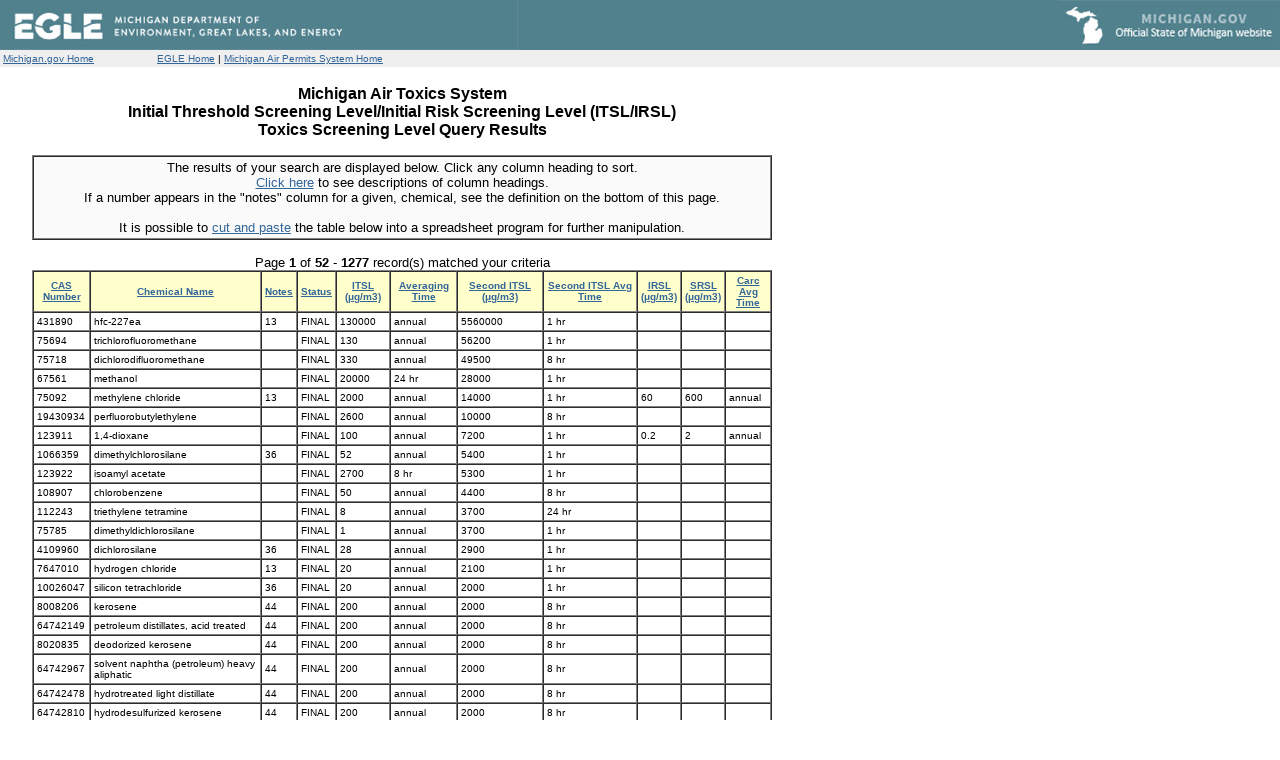

--- FILE ---
content_type: text/html
request_url: https://www.egle.state.mi.us/itslirsl/results.asp?Chemical_Name=&CASNumber=&cmdShowAll=&cmdSubmit=&OrderBy=AQD_Secondary_ITSL&page=1
body_size: 3245
content:

<!DOCTYPE HTML PUBLIC "-//W3C//DTD HTML 4.0 Transitional//EN">
<HTML>
<HEAD>
	<TITLE>EGLE - Michigan Air Toxics System - Toxics Screening Level Query</TITLE>
	<META NAME="Generator" CONTENT="EditPlus">
	<META NAME="Author" CONTENT="Bill Geake">
	<META NAME="Keywords" CONTENT="">
	<META NAME="Description" CONTENT="">
	<link rel="stylesheet" href="include/global.css" type="text/css">

	<SCRIPT LANGUAGE="JavaScript">
		function popUp(URL) 
		{
		day = new Date();
		id = day.getTime();
		eval("page" + id + " = window.open(URL, '" + id + "', 'toolbar=0,scrollbars=1,location=0,statusbar=0,menubar=0,resizable=0,width=420,height=400,left = 270,top = 150');");
		} 
	</SCRIPT>
</HEAD>


<BODY>
<!-- Begin eMich/DEQ Cobranded Header -->
<!-- ########################################### -->
<!-- ## Begin e-Michigan/DEQ cobranded header ## -->
<!--
     ###########################################
     #                                         #
     #  BEGIN e-Michigan DEQ cobranded header  #
     #  Created by Darin M. Lee, DEQ-OAC       #
     #  January 31, 2002                       #
     #                                         #
     ###########################################
                                                       -->
  <table width="100%" height="50" background="/include/images/egle-banner-background.jpg" cellpadding="0" cellspacing="0">
    <tr>
      <td width="518" height="50" nowrap><a href="https://www.michigan.gov/egle"><img src="/include/images/egle-banner-left.jpg" height="50" width="518" border="0" alt="Link to MDEQ Home"></a></td>
      <td width="100%" height="50" nowrap></td>
      <td width="222" height="50" nowrap><a href="https://www.michigan.gov"><img src="/include/images/egle-banner-right.jpg" height="50" width="222" border="0" alt="Link to Michigan.gov"></a></td>
    </tr>
  </table>
  <table width="100%" bgcolor="#efefef">
    <tr>
      <td width="150">
        <font size="1">
          <a href="https://www.michigan.gov">Michigan.gov Home</a>
        </font>
      </td>
      <td>
        <font size="1">
          <a href="https://www.michigan.gov/EGLE">EGLE Home</a> | 
          <a href="https://www.michigan.gov/deq/0,4561,7-135-3310_70487-14176--,00.html">Michigan Air Permits System Home</a>
        </font size="1">
      </td>
    </tr>
  </table>
<div align="center">
  <table border="0" cellpadding="0" cellspacing="0" style="border-collapse: collapse" bordercolor="#000000" width="95%">
   <tr>
     <td width="100%">
<!-- ##  End e-Michigan/DEQ cobranded header  ## -->
<!-- ########################################### -->

<!-- End eMich/DEQ Cobranded Header -->

<table width="740" border="0" cellpadding="0" cellspacing="0" bordercolor="#111111">
	<tr>
		<td align="center"><h3><br>Michigan Air Toxics System<br> Initial Threshold Screening Level/Initial Risk Screening Level (ITSL/IRSL)<br> Toxics Screening Level Query Results</h3></td>
	</tr>
	<tr>
		<td>
			<table width="740" border="1" cellpadding="3" cellspacing="0" bgcolor="#fafafa">
			<tr><td align="center">The results of your search are displayed below. Click any column heading to sort. <br><a href="javascript:popUp('legend.html')">Click here</a> to see descriptions of column headings.<br>If a number appears in the "notes" column for a given, chemical, see the definition on the bottom of this page.<br>&nbsp;<br>It is possible to <a href="javascript:popUp('cut_and_paste.html')" true;" ;return>cut and paste</a> the table below into a spreadsheet program for further manipulation.</td></tr>
			</table><br>

		</td>
	</tr>
	<tr>
		<td align="center"><p>Page <b>1</b> of <b>52</b> - <b>1277</b> record(s) matched your criteria</td>
	</tr>
	<tr>
		<td align="center">
			<table border="1" cellpadding="3" cellspacing="0">
			<tr bgcolor="#ffffcc">
				<td align="center"><b><font size="1"><a href="results.asp?Chemical_Name=&CASNumber=&cmdShowAll=&cmdSubmit=&OrderBy=CAS_Number&page=1" title="Click to Sort by this Column">CAS Number</a></font></b></td>
				<td align="center"><b><font size="1"><a href="results.asp?Chemical_Name=&CASNumber=&cmdShowAll=&cmdSubmit=&OrderBy=Chemical_Name&page=1" title="Click to Sort by this Column">Chemical Name</a></font></b></td>
				<td align="center"><b><font size="1"><a href="results.asp?Chemical_Name=&CASNumber=&cmdShowAll=&cmdSubmit=&OrderBy=AQD_footnote&page=1" title="Click to Sort by this Column">Notes</a></font></b></td>
				<td align="center"><b><font size="1"><a href="results.asp?Chemical_Name=&CASNumber=&cmdShowAll=&cmdSubmit=&OrderBy=Screening_Level_Review_Status&page=1" title="Click to Sort by this Column">Status</a></font></b></td>
				<td align="center"><b><font size="1"><a href="results.asp?Chemical_Name=&CASNumber=&cmdShowAll=&cmdSubmit=&OrderBy=AQD_ITSL&page=1" title="Click to Sort by this Column">ITSL (&#956;g/m3)</a></font></b></td>
				<td align="center"><b><font size="1"><a href="results.asp?Chemical_Name=&CASNumber=&cmdShowAll=&cmdSubmit=&OrderBy=AQD_Averaging_Time&page=1" title="Click to Sort by this Column">Averaging Time</a></font></b></td>
				<td align="center"><b><font size="1"><a href="results.asp?Chemical_Name=&CASNumber=&cmdShowAll=&cmdSubmit=&OrderBy=AQD_Secondary_ITSL&page=1" title="Click to Sort by this Column">Second ITSL (&#956;g/m3)</a></font></b></td>
				<td align="center"><b><font size="1"><a href="results.asp?Chemical_Name=&CASNumber=&cmdShowAll=&cmdSubmit=&OrderBy=AQD_Secondary_ITSL_Averaging_Time&page=1" title="Click to Sort by this Column">Second ITSL Avg Time</a></font></b></td>
				<td align="center"><b><font size="1"><a href="results.asp?Chemical_Name=&CASNumber=&cmdShowAll=&cmdSubmit=&OrderBy=AQD_IRSL&page=1" title="Click to Sort by this Column">IRSL<br> (&#956;g/m3)</a></font></b></td>
				<td align="center"><b><font size="1"><a href="results.asp?Chemical_Name=&CASNumber=&cmdShowAll=&cmdSubmit=&OrderBy=AQD_SRSL&page=1" title="Click to Sort by this Column">SRSL<br> (&#956;g/m3)</a></font></b></td>
				<td align="center"><b><font size="1"><a href="results.asp?Chemical_Name=&CASNumber=&cmdShowAll=&cmdSubmit=&OrderBy=AQD_Carcinogenicity_Averaging_Time&page=1" title="Click to Sort by this Column">Carc Avg Time</a></font></b></td>
            </tr>
			
					<tr>
					<td><font size="1">431890    </font></td>
					<td><font size="1">hfc-227ea</font></td>
					<td><font size="1">13  </font></td>
					<td><font size="1">FINAL</font></td>
					<td><font size="1">130000</font></td>
					<td><font size="1">annual</font></td>
					<td><font size="1">5560000</font></td>
					<td><font size="1">1 hr</font></td>
					<td><font size="1">&nbsp;</font></td>
					<td><font size="1">&nbsp;</font></td>
					<td><font size="1">&nbsp;</font></td>
					</tr>
					
					<tr>
					<td><font size="1">75694     </font></td>
					<td><font size="1">trichlorofluoromethane</font></td>
					<td><font size="1">&nbsp;</font></td>
					<td><font size="1">FINAL</font></td>
					<td><font size="1">130</font></td>
					<td><font size="1">annual</font></td>
					<td><font size="1">56200</font></td>
					<td><font size="1">1 hr</font></td>
					<td><font size="1">&nbsp;</font></td>
					<td><font size="1">&nbsp;</font></td>
					<td><font size="1">&nbsp;</font></td>
					</tr>
					
					<tr>
					<td><font size="1">75718     </font></td>
					<td><font size="1">dichlorodifluoromethane</font></td>
					<td><font size="1">&nbsp;</font></td>
					<td><font size="1">FINAL</font></td>
					<td><font size="1">330</font></td>
					<td><font size="1">annual</font></td>
					<td><font size="1">49500</font></td>
					<td><font size="1">8 hr</font></td>
					<td><font size="1">&nbsp;</font></td>
					<td><font size="1">&nbsp;</font></td>
					<td><font size="1">&nbsp;</font></td>
					</tr>
					
					<tr>
					<td><font size="1">67561     </font></td>
					<td><font size="1">methanol</font></td>
					<td><font size="1">&nbsp;</font></td>
					<td><font size="1">FINAL</font></td>
					<td><font size="1">20000</font></td>
					<td><font size="1">24 hr</font></td>
					<td><font size="1">28000</font></td>
					<td><font size="1">1 hr</font></td>
					<td><font size="1">&nbsp;</font></td>
					<td><font size="1">&nbsp;</font></td>
					<td><font size="1">&nbsp;</font></td>
					</tr>
					
					<tr>
					<td><font size="1">75092     </font></td>
					<td><font size="1">methylene chloride</font></td>
					<td><font size="1">13  </font></td>
					<td><font size="1">FINAL</font></td>
					<td><font size="1">2000</font></td>
					<td><font size="1">annual</font></td>
					<td><font size="1">14000</font></td>
					<td><font size="1">1 hr</font></td>
					<td><font size="1">60</font></td>
					<td><font size="1">600</font></td>
					<td><font size="1">annual</font></td>
					</tr>
					
					<tr>
					<td><font size="1">19430934  </font></td>
					<td><font size="1">perfluorobutylethylene</font></td>
					<td><font size="1">&nbsp;</font></td>
					<td><font size="1">FINAL</font></td>
					<td><font size="1">2600</font></td>
					<td><font size="1">annual</font></td>
					<td><font size="1">10000</font></td>
					<td><font size="1">8 hr</font></td>
					<td><font size="1">&nbsp;</font></td>
					<td><font size="1">&nbsp;</font></td>
					<td><font size="1">&nbsp;</font></td>
					</tr>
					
					<tr>
					<td><font size="1">123911    </font></td>
					<td><font size="1">1,4-dioxane</font></td>
					<td><font size="1">&nbsp;</font></td>
					<td><font size="1">FINAL</font></td>
					<td><font size="1">100</font></td>
					<td><font size="1">annual</font></td>
					<td><font size="1">7200</font></td>
					<td><font size="1">1 hr</font></td>
					<td><font size="1">0.2</font></td>
					<td><font size="1">2</font></td>
					<td><font size="1">annual</font></td>
					</tr>
					
					<tr>
					<td><font size="1">1066359   </font></td>
					<td><font size="1">dimethylchlorosilane</font></td>
					<td><font size="1">36  </font></td>
					<td><font size="1">FINAL</font></td>
					<td><font size="1">52</font></td>
					<td><font size="1">annual</font></td>
					<td><font size="1">5400</font></td>
					<td><font size="1">1 hr</font></td>
					<td><font size="1">&nbsp;</font></td>
					<td><font size="1">&nbsp;</font></td>
					<td><font size="1">&nbsp;</font></td>
					</tr>
					
					<tr>
					<td><font size="1">123922    </font></td>
					<td><font size="1">isoamyl acetate</font></td>
					<td><font size="1">&nbsp;</font></td>
					<td><font size="1">FINAL</font></td>
					<td><font size="1">2700</font></td>
					<td><font size="1">8 hr</font></td>
					<td><font size="1">5300</font></td>
					<td><font size="1">1 hr</font></td>
					<td><font size="1">&nbsp;</font></td>
					<td><font size="1">&nbsp;</font></td>
					<td><font size="1">&nbsp;</font></td>
					</tr>
					
					<tr>
					<td><font size="1">108907    </font></td>
					<td><font size="1">chlorobenzene</font></td>
					<td><font size="1">&nbsp;</font></td>
					<td><font size="1">FINAL</font></td>
					<td><font size="1">50</font></td>
					<td><font size="1">annual</font></td>
					<td><font size="1">4400</font></td>
					<td><font size="1">8 hr</font></td>
					<td><font size="1">&nbsp;</font></td>
					<td><font size="1">&nbsp;</font></td>
					<td><font size="1">&nbsp;</font></td>
					</tr>
					
					<tr>
					<td><font size="1">112243    </font></td>
					<td><font size="1">triethylene tetramine</font></td>
					<td><font size="1">&nbsp;</font></td>
					<td><font size="1">FINAL</font></td>
					<td><font size="1">8</font></td>
					<td><font size="1">annual</font></td>
					<td><font size="1">3700</font></td>
					<td><font size="1">24 hr</font></td>
					<td><font size="1">&nbsp;</font></td>
					<td><font size="1">&nbsp;</font></td>
					<td><font size="1">&nbsp;</font></td>
					</tr>
					
					<tr>
					<td><font size="1">75785     </font></td>
					<td><font size="1">dimethyldichlorosilane</font></td>
					<td><font size="1">&nbsp;</font></td>
					<td><font size="1">FINAL</font></td>
					<td><font size="1">1</font></td>
					<td><font size="1">annual</font></td>
					<td><font size="1">3700</font></td>
					<td><font size="1">1 hr</font></td>
					<td><font size="1">&nbsp;</font></td>
					<td><font size="1">&nbsp;</font></td>
					<td><font size="1">&nbsp;</font></td>
					</tr>
					
					<tr>
					<td><font size="1">4109960   </font></td>
					<td><font size="1">dichlorosilane</font></td>
					<td><font size="1">36  </font></td>
					<td><font size="1">FINAL</font></td>
					<td><font size="1">28</font></td>
					<td><font size="1">annual</font></td>
					<td><font size="1">2900</font></td>
					<td><font size="1">1 hr</font></td>
					<td><font size="1">&nbsp;</font></td>
					<td><font size="1">&nbsp;</font></td>
					<td><font size="1">&nbsp;</font></td>
					</tr>
					
					<tr>
					<td><font size="1">7647010   </font></td>
					<td><font size="1">hydrogen chloride</font></td>
					<td><font size="1">13  </font></td>
					<td><font size="1">FINAL</font></td>
					<td><font size="1">20</font></td>
					<td><font size="1">annual</font></td>
					<td><font size="1">2100</font></td>
					<td><font size="1">1 hr</font></td>
					<td><font size="1">&nbsp;</font></td>
					<td><font size="1">&nbsp;</font></td>
					<td><font size="1">&nbsp;</font></td>
					</tr>
					
					<tr>
					<td><font size="1">10026047  </font></td>
					<td><font size="1">silicon tetrachloride</font></td>
					<td><font size="1">36  </font></td>
					<td><font size="1">FINAL</font></td>
					<td><font size="1">20</font></td>
					<td><font size="1">annual</font></td>
					<td><font size="1">2000</font></td>
					<td><font size="1">1 hr</font></td>
					<td><font size="1">&nbsp;</font></td>
					<td><font size="1">&nbsp;</font></td>
					<td><font size="1">&nbsp;</font></td>
					</tr>
					
					<tr>
					<td><font size="1">8008206   </font></td>
					<td><font size="1">kerosene</font></td>
					<td><font size="1">44  </font></td>
					<td><font size="1">FINAL</font></td>
					<td><font size="1">200</font></td>
					<td><font size="1">annual</font></td>
					<td><font size="1">2000</font></td>
					<td><font size="1">8 hr</font></td>
					<td><font size="1">&nbsp;</font></td>
					<td><font size="1">&nbsp;</font></td>
					<td><font size="1">&nbsp;</font></td>
					</tr>
					
					<tr>
					<td><font size="1">64742149  </font></td>
					<td><font size="1">petroleum distillates, acid treated</font></td>
					<td><font size="1"> 44 </font></td>
					<td><font size="1">FINAL</font></td>
					<td><font size="1">200</font></td>
					<td><font size="1">annual</font></td>
					<td><font size="1">2000</font></td>
					<td><font size="1">8 hr</font></td>
					<td><font size="1">&nbsp;</font></td>
					<td><font size="1">&nbsp;</font></td>
					<td><font size="1">&nbsp;</font></td>
					</tr>
					
					<tr>
					<td><font size="1">8020835   </font></td>
					<td><font size="1">deodorized kerosene</font></td>
					<td><font size="1">44  </font></td>
					<td><font size="1">FINAL</font></td>
					<td><font size="1">200</font></td>
					<td><font size="1">annual</font></td>
					<td><font size="1">2000</font></td>
					<td><font size="1">8 hr</font></td>
					<td><font size="1">&nbsp;</font></td>
					<td><font size="1">&nbsp;</font></td>
					<td><font size="1">&nbsp;</font></td>
					</tr>
					
					<tr>
					<td><font size="1">64742967  </font></td>
					<td><font size="1">solvent naphtha (petroleum) heavy aliphatic</font></td>
					<td><font size="1">44  </font></td>
					<td><font size="1">FINAL</font></td>
					<td><font size="1">200</font></td>
					<td><font size="1">annual</font></td>
					<td><font size="1">2000</font></td>
					<td><font size="1">8 hr</font></td>
					<td><font size="1">&nbsp;</font></td>
					<td><font size="1">&nbsp;</font></td>
					<td><font size="1">&nbsp;</font></td>
					</tr>
					
					<tr>
					<td><font size="1">64742478  </font></td>
					<td><font size="1">hydrotreated light distillate</font></td>
					<td><font size="1">44  </font></td>
					<td><font size="1">FINAL</font></td>
					<td><font size="1">200</font></td>
					<td><font size="1">annual</font></td>
					<td><font size="1">2000</font></td>
					<td><font size="1">8 hr</font></td>
					<td><font size="1">&nbsp;</font></td>
					<td><font size="1">&nbsp;</font></td>
					<td><font size="1">&nbsp;</font></td>
					</tr>
					
					<tr>
					<td><font size="1">64742810  </font></td>
					<td><font size="1">hydrodesulfurized kerosene</font></td>
					<td><font size="1"> 44 </font></td>
					<td><font size="1">FINAL</font></td>
					<td><font size="1">200</font></td>
					<td><font size="1">annual</font></td>
					<td><font size="1">2000</font></td>
					<td><font size="1">8 hr</font></td>
					<td><font size="1">&nbsp;</font></td>
					<td><font size="1">&nbsp;</font></td>
					<td><font size="1">&nbsp;</font></td>
					</tr>
					
					<tr>
					<td><font size="1">64742310  </font></td>
					<td><font size="1">chemically neutralized light distillates</font></td>
					<td><font size="1">44  </font></td>
					<td><font size="1">FINAL</font></td>
					<td><font size="1">200</font></td>
					<td><font size="1">annual</font></td>
					<td><font size="1">2000</font></td>
					<td><font size="1">8 hr</font></td>
					<td><font size="1">&nbsp;</font></td>
					<td><font size="1">&nbsp;</font></td>
					<td><font size="1">&nbsp;</font></td>
					</tr>
					
					<tr>
					<td><font size="1">0         </font></td>
					<td><font size="1">jet fuels</font></td>
					<td><font size="1">44  </font></td>
					<td><font size="1">FINAL</font></td>
					<td><font size="1">200</font></td>
					<td><font size="1">annual</font></td>
					<td><font size="1">2000</font></td>
					<td><font size="1">8 hr</font></td>
					<td><font size="1">&nbsp;</font></td>
					<td><font size="1">&nbsp;</font></td>
					<td><font size="1">&nbsp;</font></td>
					</tr>
					
					<tr>
					<td><font size="1">115106    </font></td>
					<td><font size="1">dimethyl ether</font></td>
					<td><font size="1">&nbsp;</font></td>
					<td><font size="1">FINAL</font></td>
					<td><font size="1">740</font></td>
					<td><font size="1">annual</font></td>
					<td><font size="1">1900</font></td>
					<td><font size="1">24 hr</font></td>
					<td><font size="1">&nbsp;</font></td>
					<td><font size="1">&nbsp;</font></td>
					<td><font size="1">&nbsp;</font></td>
					</tr>
					
					<tr>
					<td><font size="1">67721     </font></td>
					<td><font size="1">hexachloroethane</font></td>
					<td><font size="1">13  </font></td>
					<td><font size="1">FINAL</font></td>
					<td><font size="1">30</font></td>
					<td><font size="1">annual</font></td>
					<td><font size="1">1600</font></td>
					<td><font size="1">8 hr</font></td>
					<td><font size="1">0.1</font></td>
					<td><font size="1">1</font></td>
					<td><font size="1">annual</font></td>
					</tr>
					</table></td></tr><tr><td align="center">
			<a href="results.asp?Chemical_Name=&CASNumber=&cmdShowAll=&cmdSubmit=&OrderBy=AQD_Secondary_ITSL&page=2">[Next Page -&gt;]</a>
		
			<a href="results.asp?Chemical_Name=&CASNumber=&cmdShowAll=&cmdSubmit=&OrderBy=AQD_Secondary_ITSL&page=52">[Last Page --&gt;]</a>&nbsp;
		
		</td>
	</tr>
	<tr>
		<td><br>

	&nbsp;&nbsp;&nbsp;&nbsp;<b>Notes:</B> For a list of notes which correspond to any numbers which may appear in the �Notes� column above, please follow this link.<BR> <U><A HREF="https://www.michigan.gov/egle/-/media/Project/Websites/egle/Documents/Programs/AQD/toxics/itsl-irsl-screening-level-footnotes.pdf" target=_blank> https://www.michigan.gov/egle/-/media/Project/Websites/egle/Documents/Programs/AQD/toxics/itsl-irsl-screening-level-footnotes.pdf</A></U>
	<font size="1">&nbsp;	</font>
		<p>
	
  
		</td>
	</tr>
	<tr><td align="center">&nbsp;<br><a href="default.asp">Back to Main Search Page</a></td></tr>
<tr><td><hr></td></tr>
	<tr><td>For issues related to ITSL/IRSL database content,  contact Doreen Lehner at <a href="/cdn-cgi/l/email-protection#afc3cac7c1caddebefc2c6ccc7c6c8cec181c8c0d9"><span class="__cf_email__" data-cfemail="c2aea7aaaca7b08682afaba1aaaba5a3aceca5adb4">[email&#160;protected]</span></a> or (517) 582-3779.</td></tr>
	<tr><td><hr></td></tr>
	<tr><td align="center"><BR>
<TABLE width="100%" cellpadding="0" cellspacing="0" border="0">
	<TR>
		<TD align="center" >
			<FONT face='arial, helvetica, sans-serif' color='#000000' size='-2'>
				<A href="https://www.michigan.gov">Michigan.gov Home</A>&nbsp;&nbsp;<FONT color='#000000'>|</FONT>&nbsp;&nbsp;
				<A href="https://www.michigan.gov/EGLE">EGLE_Home</A>&nbsp;&nbsp;<FONT color='#000000'>|</FONT>&nbsp;&nbsp;
				<A href="https://www.michigan.gov/lara/bureau-list/bfs">BFS_Home</A>&nbsp;&nbsp;<FONT color='#000000'>|</FONT>&nbsp;&nbsp;
				<A href="https://www.michigan.gov/egle/about/programs">Online Services</A>&nbsp;&nbsp;<FONT color='#000000'>|</FONT>&nbsp;&nbsp;
				<!--<A href="https://www.michigan.gov/egle/0,9429,7-135-6844-89034--,00.html">Permits</A>&nbsp;&nbsp;<FONT color='#000000'>|</FONT>&nbsp;&nbsp;-->
				<!--<A href="https://www.michigan.gov/egle/0,9429,7-135-6847-54665--,00.html">Programs</A>&nbsp;&nbsp;<FONT color='#000000'>|</FONT>&nbsp;&nbsp;-->
				<!--<A href="https://www.michigan.gov/egle/0,9429,7-135-6363---SM,00.html">Site Map</A><BR>-->
				<A href="https://www.michigan.gov/egle/Contact">Contact EGLE</A>&nbsp;&nbsp;<FONT color='#000000'>|</FONT>&nbsp;&nbsp;
				<A href="https://www.michigan.gov/disabilityresources/ada-notice">ADA</A>&nbsp;&nbsp;<FONT color='#000000'>|</FONT>&nbsp;&nbsp;
				<A href="https://www.michigan.gov/egle/Contact/FOIA">FOIA</A>&nbsp;&nbsp;<FONT color='#000000'>|</FONT>&nbsp;&nbsp;
				<A href="/cdn-cgi/l/email-protection#377b7665761a7571641a6463731a6356595c44775a5e545f5e50565919505841">Contact BFS</A>&nbsp;&nbsp;<FONT color='#000000'>|</FONT>&nbsp;&nbsp;
				<A href="https://www.michigan.gov/som/online-services">State Web Sites</A>&nbsp;&nbsp;<FONT color='#000000'>|</FONT>&nbsp;&nbsp;
				<A href="https://www.michigan.gov/policies">Policies</A>
					<BR>
					<script data-cfasync="false" src="/cdn-cgi/scripts/5c5dd728/cloudflare-static/email-decode.min.js"></script><Script language="javascript" type="text/javascript">
		var d=new Date();
		document.write("Copyright &copy; 2001-");
		document.write(d.getFullYear());
		document.write(" State of Michigan");
		</script>					
					
					
			</FONT>
		</TD>
	</TR>
</TABLE> </td></tr>
</table>
	
</BODY>
</HTML>


--- FILE ---
content_type: text/css
request_url: https://www.egle.state.mi.us/itslirsl/include/global.css
body_size: 464
content:
Body {
    Font-family : Arial, Helvetica, Sans Serif;
    Font-style : normal;
    Font-weight : normal;
    Font-size : 10pt;
    Background-color : rgb(255, 255, 255);
    Margin-top : 0px;
    Margin-right : 0px;
    Margin-bottom : 0px;
    Margin-left : 0px;
    Margin : 0px;
    Padding-top : 0px;
    Padding-right : 0px;
    Padding-bottom : 0px;
    Padding-left : 0px;
    Padding : 0px;
}

Table {
    Font-family : Arial, Helvetica, Sans Serif;
    Font-style : normal;
    Font-weight : normal;
    Font-size : 10pt;
}

a 	{
	color:#336699;
	}

a:hover {
	color:#666666;
	text-decoration:underline;
	}

.sbttn {
	BORDER-RIGHT: #104a7b 1px solid; 
	BORDER-TOP: #afc4d5 1px solid; 
	FONT-SIZE: 14px; 
	BACKGROUND: #CFDDF8; 
	BORDER-LEFT: #afc4d5 1px solid; 
	CURSOR: hand; 
	COLOR: #000066; 
	BORDER-BOTTOM: #104a7b 1px solid; 
	HEIGHT: 20px; 
	TEXT-DECORATION: none;
}

.txtbx {
	BORDER-RIGHT: #ffffff 1px solid; 
	BORDER-TOP: #000000 1px solid; 
	FONT-SIZE: 16px; 
	BACKGROUND: #ffffff; 
	BORDER-LEFT: #ffffff 1px solid; 
	COLOR: #000000; 
	BORDER-BOTTOM: #000000 1px solid; 
	HEIGHT: 24px; 
	TEXT-DECORATION: none; 
	TEXT-ALIGN: center;
	Font-weight : bold;
}